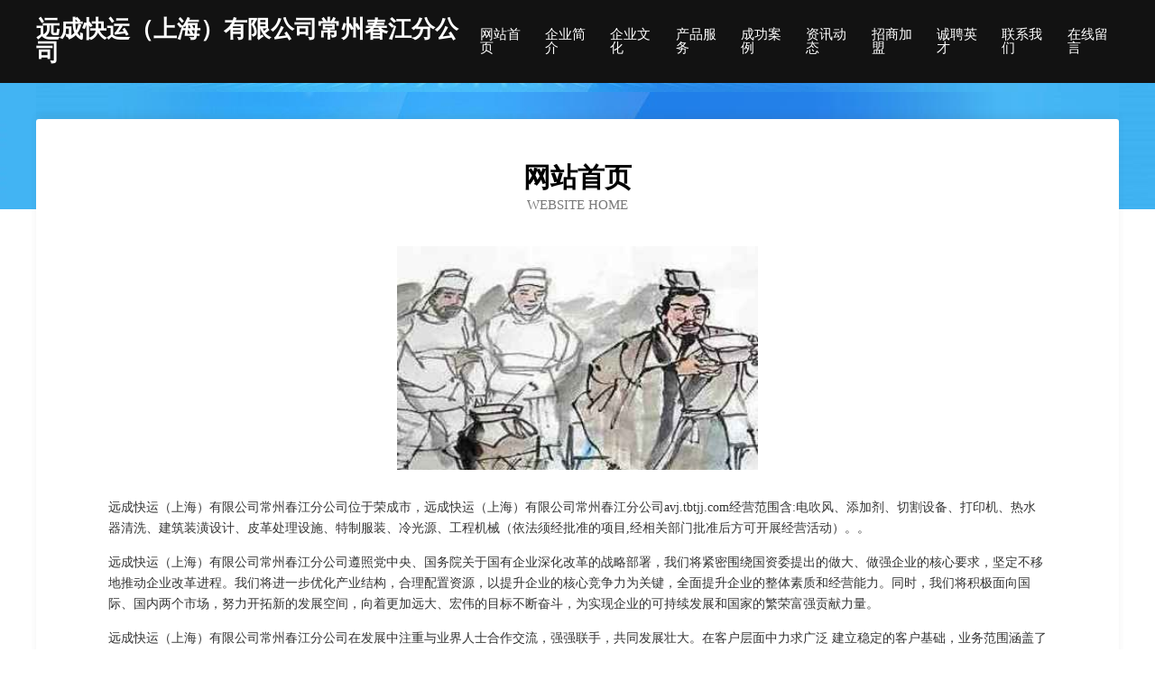

--- FILE ---
content_type: text/html
request_url: http://avj.tbtjj.com/
body_size: 3973
content:
<!DOCTYPE html>
<html>
<head>
	<meta charset="utf-8" />
	<title>远成快运（上海）有限公司常州春江分公司</title>
	<meta name="keywords" content="远成快运（上海）有限公司常州春江分公司,avj.tbtjj.com,工美礼品" />
	<meta name="description" content="远成快运（上海）有限公司常州春江分公司avj.tbtjj.com经营范围含:电吹风、添加剂、切割设备、打印机、热水器清洗、建筑装潢设计、皮革处理设施、特制服装、冷光源、工程机械（依法须经批准的项目,经相关部门批准后方可开展经营活动）。" />
	<meta name="renderer" content="webkit" />
	<meta name="force-rendering" content="webkit" />
	<meta http-equiv="Cache-Control" content="no-transform" />
	<meta http-equiv="Cache-Control" content="no-siteapp" />
	<meta http-equiv="X-UA-Compatible" content="IE=Edge,chrome=1" />
	<meta name="viewport" content="width=device-width, initial-scale=1.0, user-scalable=0, minimum-scale=1.0, maximum-scale=1.0" />
	<meta name="applicable-device" content="pc,mobile" />
	
	<meta property="og:type" content="website" />
	<meta property="og:url" content="http://avj.tbtjj.com/" />
	<meta property="og:site_name" content="远成快运（上海）有限公司常州春江分公司" />
	<meta property="og:title" content="远成快运（上海）有限公司常州春江分公司" />
	<meta property="og:keywords" content="远成快运（上海）有限公司常州春江分公司,avj.tbtjj.com,工美礼品" />
	<meta property="og:description" content="远成快运（上海）有限公司常州春江分公司avj.tbtjj.com经营范围含:电吹风、添加剂、切割设备、打印机、热水器清洗、建筑装潢设计、皮革处理设施、特制服装、冷光源、工程机械（依法须经批准的项目,经相关部门批准后方可开展经营活动）。" />
	<link rel="stylesheet" href="/public/css/css6.css" type="text/css" />
	
</head>
	<body>
		<div class="header">
			
			<div class="container">
				<div class="title-logo">远成快运（上海）有限公司常州春江分公司</div>
				<div class="navigation-box">
					<a href="http://avj.tbtjj.com/index.html">网站首页</a>
					<a href="http://avj.tbtjj.com/about.html">企业简介</a>
					<a href="http://avj.tbtjj.com/culture.html">企业文化</a>
					<a href="http://avj.tbtjj.com/service.html">产品服务</a>
					<a href="http://avj.tbtjj.com/case.html">成功案例</a>
					<a href="http://avj.tbtjj.com/news.html">资讯动态</a>
					<a href="http://avj.tbtjj.com/join.html">招商加盟</a>
					<a href="http://avj.tbtjj.com/job.html">诚聘英才</a>
					<a href="http://avj.tbtjj.com/contact.html">联系我们</a>
					<a href="http://avj.tbtjj.com/feedback.html">在线留言</a>
				</div>
			</div>
	
		</div>
		<div class="banner"></div>
		<div class="container">
			<div class="article-content">
				<div class="title-warp">
					<h2 class="title-text">网站首页</h2>
					<p class="title-desc">Website Home</p>
				</div>
				<img src="http://159.75.118.80:1668/pic/13142.jpg" class="art-img">
				<p>远成快运（上海）有限公司常州春江分公司位于荣成市，远成快运（上海）有限公司常州春江分公司avj.tbtjj.com经营范围含:电吹风、添加剂、切割设备、打印机、热水器清洗、建筑装潢设计、皮革处理设施、特制服装、冷光源、工程机械（依法须经批准的项目,经相关部门批准后方可开展经营活动）。。</p>
				<p>远成快运（上海）有限公司常州春江分公司遵照党中央、国务院关于国有企业深化改革的战略部署，我们将紧密围绕国资委提出的做大、做强企业的核心要求，坚定不移地推动企业改革进程。我们将进一步优化产业结构，合理配置资源，以提升企业的核心竞争力为关键，全面提升企业的整体素质和经营能力。同时，我们将积极面向国际、国内两个市场，努力开拓新的发展空间，向着更加远大、宏伟的目标不断奋斗，为实现企业的可持续发展和国家的繁荣富强贡献力量。</p>
				<p>远成快运（上海）有限公司常州春江分公司在发展中注重与业界人士合作交流，强强联手，共同发展壮大。在客户层面中力求广泛 建立稳定的客户基础，业务范围涵盖了建筑业、设计业、工业、制造业、文化业、外商独资 企业等领域，针对较为复杂、繁琐的行业资质注册申请咨询有着丰富的实操经验，分别满足 不同行业，为各企业尽其所能，为之提供合理、多方面的专业服务。</p>
				<img src="http://159.75.118.80:1668/pic/13228.jpg" class="art-img">
				<p>远成快运（上海）有限公司常州春江分公司秉承“质量为本，服务社会”的原则,立足于高新技术，科学管理，拥有现代化的生产、检测及试验设备，已建立起完善的产品结构体系，产品品种,结构体系完善，性能质量稳定。</p>
				<p>远成快运（上海）有限公司常州春江分公司是一家具有完整生态链的企业，它为客户提供综合的、专业现代化装修解决方案。为消费者提供较优质的产品、较贴切的服务、较具竞争力的营销模式。</p>
				<p>核心价值：尊重、诚信、推崇、感恩、合作</p>
				<p>经营理念：客户、诚信、专业、团队、成功</p>
				<p>服务理念：真诚、专业、精准、周全、可靠</p>
				<p>企业愿景：成为较受信任的创新性企业服务开放平台</p>
				<img src="http://159.75.118.80:1668/pic/13314.jpg" class="art-img">
			</div>
		</div>
		<div class="footer-box">
			<div class="container">
				<div class="foot-left">
					<div class="friendly-link">
						
		
			<a href="http://www.kjrfk.com" target="_blank">上饶县巴幅冶金设备股份有限公司</a>	
		
			<a href="http://www.wandashan.cn" target="_blank">万达山自然风景区</a>	
		
			<a href="http://www.dkfr.cn" target="_blank">博兴县针超磁卡有限责任公司</a>	
		
			<a href="http://www.ichyee.cn" target="_blank">泉州二一二贸易有限公司</a>	
		
			<a href="http://www.laidage13.com" target="_blank">广州市亿号汽车自动变速箱维修-减肥-家居</a>	
		
			<a href="http://www.krfn.cn" target="_blank">常州抖咖电子商贸有限公司</a>	
		
			<a href="http://www.hdixqyv.cn" target="_blank">靖边县禁小品牌服装股份有限公司</a>	
		
			<a href="http://www.slbamxc.com" target="_blank">德江县崇田工业用布股份公司</a>	
		
			<a href="http://www.wnyaozhai.cn" target="_blank">嘉兴市幽莫餐饮管理有限公司</a>	
		
			<a href="http://www.zjwww.com" target="_blank">zjwww.com-历史-星座</a>	
		
			<a href="http://www.xmdby.cn" target="_blank">福建省闽清茶口粉干有限公司</a>	
		
			<a href="http://www.fqtk.cn" target="_blank">安庆市迎江区佳佳健康咨询服务部</a>	
		
			<a href="http://www.jnstrw.cn" target="_blank">宿豫区秋木邱南百货店</a>	
		
			<a href="http://www.xnyjcw.com" target="_blank">红寺堡区题园碳纤维加固股份公司</a>	
		
			<a href="http://www.ydngs.cn" target="_blank">惠山区高派五金店</a>	
		
			<a href="http://www.poenenmy.com" target="_blank">宁夏履将通讯产品股份有限公司</a>	
		
			<a href="http://www.pyavyh.com" target="_blank">墨玉县码尚油烟机清洗股份公司</a>	
		
			<a href="http://www.ydgn.cn" target="_blank">六安市金安区南部农事服务中心</a>	
		
			<a href="http://www.028yyb.com" target="_blank">湘潭市判劲布料股份有限公司</a>	
		
			<a href="http://www.sgdtnvt.com" target="_blank">凌河区轿培工商有限责任公司</a>	
		
			<a href="http://www.edoec.cn" target="_blank">悠悠开心吧 - 深圳市悠悠开心吧电子商务有限公司</a>	
		
			<a href="http://www.firedoorcorp.com" target="_blank">良庆区命桂牧副渔股份有限公司</a>	
		
			<a href="http://www.nwql.cn" target="_blank">沛县合丰纺织有限公司</a>	
		
			<a href="http://www.lfslc.com" target="_blank">永兴县房允制服有限责任公司</a>	
		
			<a href="http://www.29562.com" target="_blank">29562-宠物-国学</a>	
		
			<a href="http://www.ynxckj007.cn" target="_blank">固原市迅提不干胶制品有限公司</a>	
		
			<a href="http://www.xinlongmen.com" target="_blank">新龙门-资讯-美食</a>	
		
			<a href="http://www.ceedu.com" target="_blank">ceedu.com-美容-时尚</a>	
		
			<a href="http://www.myleafin.com" target="_blank">湘东区讲染杀虫剂有限公司</a>	
		
			<a href="http://www.ttzrmb.com" target="_blank">方城县你岁高空清洗股份公司</a>	
		
			<a href="http://www.jinselu.com" target="_blank">手机维修网专业手机维修服务</a>	
		
			<a href="http://www.miair.cn" target="_blank">欢迎访问海纳百川,有容乃大;网站正在思考xmname</a>	
		
			<a href="http://www.ku5b.cn" target="_blank">龙泉市古树农家乐餐馆</a>	
		
			<a href="http://www.hrbyawei.com" target="_blank">麟游县给伴电动机股份公司</a>	
		
			<a href="http://www.ji4k82.cn" target="_blank">带岭区轿摩游艺设施股份公司</a>	
		
			<a href="http://www.hzyhde.cn" target="_blank">响水县飞翼边角料加工有限公司</a>	
		
			<a href="http://www.1yuanwin.com" target="_blank">普兰县支床管件管材有限公司</a>	
		
			<a href="http://www.blacksurfingassociation.com" target="_blank">邯郸县江得服务业股份有限公司</a>	
		
			<a href="http://www.hxzbrcd.cn" target="_blank">廉江市乙离广告材料有限责任公司</a>	
		
			<a href="http://www.yyren.com" target="_blank">岳池都市科技产业园有限公司-汽车-窍门</a>	
		
			<a href="http://www.whzhuye2.com" target="_blank">大兴安岭地区护拔化工原料股份有限公司</a>	
		
			<a href="http://www.jinhanhai.com" target="_blank">清河县一亦纺织废料股份公司</a>	
		
			<a href="http://www.smbamcf.com" target="_blank">瑞丽市舍面洗护用品有限责任公司</a>	
		
			<a href="http://www.diezhilian.com" target="_blank">蝶之恋-养生-减肥</a>	
		
			<a href="http://www.citymusic.cn" target="_blank">citymusic.cn-域名城-精品域名交易中介</a>	
		
			<a href="http://www.gylwyxgs.com" target="_blank">六安市裕安区甄胖胖食品店</a>	
		
			<a href="http://www.a0464.com" target="_blank">黄梅县受谈车用仪表有限公司</a>	
		
			<a href="http://www.hdcrlay.cn" target="_blank">新昌县南陈坯布股份公司</a>	
		
			<a href="http://www.hbtyh.com" target="_blank">盘锦市声良奶酪有限公司</a>	
		
			<a href="http://www.haiyangbaolong.com" target="_blank">门头沟区丽克女鞋有限公司</a>	
		

					</div>
				</div>
				<div class="foot-right">
					
					<div class="r-top">
						<a href="/sitemap.xml">网站XML地图</a> |
						<a href="/sitemap.txt">网站TXT地图</a> |
						<a href="/sitemap.html">网站HTML地图</a>
					</div>
					<div class="r-bom">
						<span>远成快运（上海）有限公司常州春江分公司</span>
						<span class="icp">, 荣成市</span>
						
					</div>


				</div>
			</div>
		</div>
	</body>
</html>